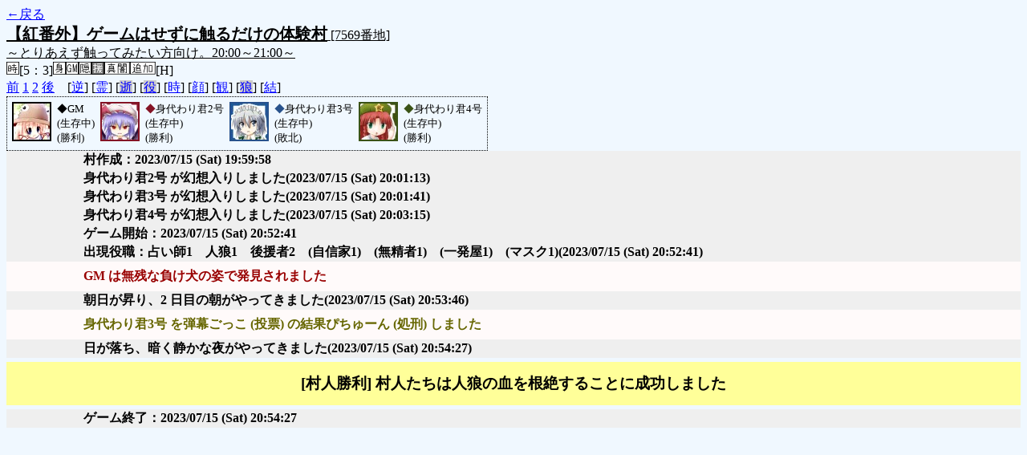

--- FILE ---
content_type: text/html; charset=UTF-8
request_url: http://alicegame.xsrv.jp/shinku/old_log.php?room_no=7569&reverse_log=on&heaven_talk=on&time=on&icon=on&personal_result=on&watch=on
body_size: 1855
content:
<!DOCTYPE html>
<html lang="ja">
<head>
<meta charset="UTF-8">
<title>[7569番地] 【紅番外】ゲームはせずに触るだけの体験 - 汝は人狼なりや？[過去ログ]</title>
<link rel="stylesheet" href="./css/old_log.css">
</head>
<body>
<a href="old_log.php">←戻る</a><br>
<span class="room"><span class="room-name">【紅番外】ゲームはせずに触るだけの体験村</span> [7569番地]<br><span class="room-comment">～とりあえず触ってみたい方向け。20:00～21:00～</span></span><br>
<img src="./img/room_option/real_time.gif" alt="リアルタイム制 (昼： 5 分 / 夜： 3 分)" title="リアルタイム制 (昼： 5 分 / 夜： 3 分)" class="option">[5：3]<img src="./img/room_option/dummy_boy.gif" alt="初日の夜は身代わり君" title="初日の夜は身代わり君" class="option"><img src="./img/room_option/gm_login.gif" alt="身代わり君はGM" title="身代わり君はGM" class="option"><img src="./img/room_option/auto_open_cast.gif" alt="自動で霊界の配役を公開する" title="自動で霊界の配役を公開する" class="option"><img src="./img/room_option/full_patron.gif" alt="後援者村" title="後援者村" class="option"><img src="./img/room_option/chaosfull.gif" alt="真・闇鍋モード" title="真・闇鍋モード" class="option"><img src="./img/room_option/topping.gif" alt="固定配役追加モード (TypeH：村人村)" title="固定配役追加モード (TypeH：村人村)" class="option">[H]<br>
<a href="#beforegame">前</a>
<a href="#date1">1</a>
<a href="#date2">2</a>
<a href="#aftergame">後</a>　[<a href="old_log.php?room_no=7569&heaven_talk=on&time=on&icon=on&watch=on&personal_result=on" class="option-on">逆</a>]
[<a href="old_log.php?room_no=7569&reverse_log=on&time=on&icon=on&watch=on&personal_result=on" class="option-on">霊</a>]
[<a href="old_log.php?room_no=7569&reverse_log=on&heaven_talk=on&time=on&icon=on&watch=on&personal_result=on&heaven_only=on" class="option-off">逝</a>]
[<a href="old_log.php?room_no=7569&reverse_log=on&heaven_talk=on&time=on&icon=on&watch=on&personal_result=on&add_role=on" class="option-off">役</a>]
[<a href="old_log.php?room_no=7569&reverse_log=on&heaven_talk=on&icon=on&watch=on&personal_result=on" class="option-on">時</a>]
[<a href="old_log.php?room_no=7569&reverse_log=on&heaven_talk=on&time=on&watch=on&personal_result=on" class="option-on">顔</a>]
[<a href="old_log.php?room_no=7569&reverse_log=on&heaven_talk=on&time=on&icon=on&personal_result=on" class="option-on">観</a>]
[<a href="old_log.php?room_no=7569&reverse_log=on&heaven_talk=on&time=on&icon=on&watch=on&personal_result=on&wolf_sight=on" class="option-off">狼</a>]
[<a href="old_log.php?room_no=7569&reverse_log=on&heaven_talk=on&time=on&icon=on&watch=on" class="option-on">結</a>]

<div class="player"><table><tr>
<td><img src="./user_icon/../img/dummy_boy_user_icon.jpg" alt="icon" title="僕はおいしくないよ" style="border-color:#000000;" width="45" height="45"></td>
<td><span class="symbol" style="color:#000000;">◆</span>GM<br>(生存中)<br>(勝利)</td>
<td><img src="./user_icon/020.jpg" alt="icon" title="　" style="border-color:#841325;" width="45" height="45"></td>
<td><span class="symbol" style="color:#841325;">◆</span>身代わり君2号<br>(生存中)<br>(勝利)</td>
<td><img src="./user_icon/019.jpg" alt="icon" title="　" style="border-color:#28528C;" width="45" height="45"></td>
<td><span class="symbol" style="color:#28528C;">◆</span>身代わり君3号<br>(生存中)<br>(敗北)</td>
<td><img src="./user_icon/016.jpg" alt="icon" title="　" style="border-color:#3B5317;" width="45" height="45"></td>
<td><span class="symbol" style="color:#3B5317;">◆</span>身代わり君4号<br>(生存中)<br>(勝利)</td>
</tr></table></div>
<table id="beforegame" class="talk beforegame">
<tr>
<td class="system-user" colspan="2">村作成：2023/07/15 (Sat) 19:59:58</td>
</tr>
<tr>
<td class="system-user" colspan="2">身代わり君2号 が幻想入りしました<span>(2023/07/15 (Sat) 20:01:13)</span></td>
</tr>
<tr>
<td class="system-user" colspan="2">身代わり君3号 が幻想入りしました<span>(2023/07/15 (Sat) 20:01:41)</span></td>
</tr>
<tr>
<td class="system-user" colspan="2">身代わり君4号 が幻想入りしました<span>(2023/07/15 (Sat) 20:03:15)</span></td>
</tr>
</table>
<table id="date1" class="talk night">
<tr>
<td class="system-user" colspan="2">ゲーム開始：2023/07/15 (Sat) 20:52:41</td>
</tr>
<tr>
<td class="system-user" colspan="2">出現役職：占い師1　人狼1　後援者2　(自信家1)　(無精者1)　(一発屋1)　(マスク1)<span>(2023/07/15 (Sat) 20:52:41)</span></td>
</tr>
</table>
<table class="dead-type">
<tr><td>GM は無残な負け犬の姿で発見されました</td></tr>
</table>
<table id="date2" class="talk day">
<tr>
<td class="system-user" colspan="2">朝日が昇り、2 日目の朝がやってきました<span>(2023/07/15 (Sat) 20:53:46)</span></td>
</tr>
</table>
<table class="dead-type">
<tr class="dead-type-vote"><td>身代わり君3号 を弾幕ごっこ (投票) の結果ぴちゅーん (処刑) しました</td></tr>
</table>
<table id="date2_night" class="talk night">
<tr>
<td class="system-user" colspan="2">日が落ち、暗く静かな夜がやってきました<span>(2023/07/15 (Sat) 20:54:27)</span></td>
</tr>
</table>
<table id="winner" class="winner winner-human"><tr>
<td>[村人勝利] 村人たちは人狼の血を根絶することに成功しました</td>
</tr></table>
<table id="aftergame" class="talk aftergame">
<tr>
<td class="system-user" colspan="2">ゲーム終了：2023/07/15 (Sat) 20:54:27</td>
</tr>
</table>
</body>
</html>